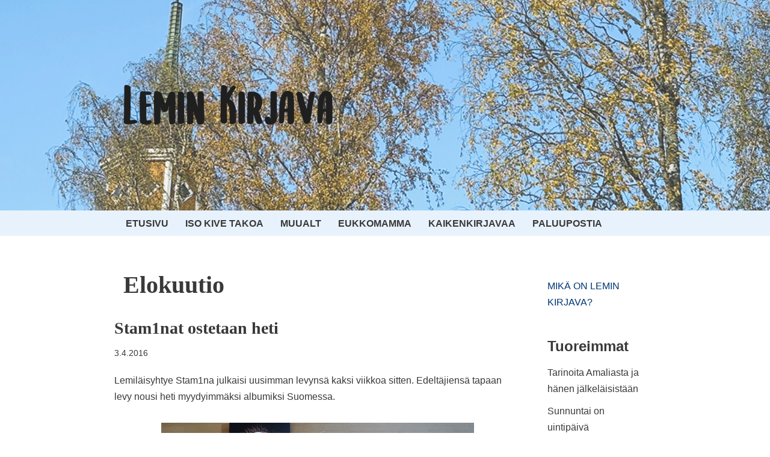

--- FILE ---
content_type: text/html; charset=utf-8
request_url: https://www.google.com/recaptcha/api2/aframe
body_size: 265
content:
<!DOCTYPE HTML><html><head><meta http-equiv="content-type" content="text/html; charset=UTF-8"></head><body><script nonce="ipAdgF0jgCRcWNcDYnIprg">/** Anti-fraud and anti-abuse applications only. See google.com/recaptcha */ try{var clients={'sodar':'https://pagead2.googlesyndication.com/pagead/sodar?'};window.addEventListener("message",function(a){try{if(a.source===window.parent){var b=JSON.parse(a.data);var c=clients[b['id']];if(c){var d=document.createElement('img');d.src=c+b['params']+'&rc='+(localStorage.getItem("rc::a")?sessionStorage.getItem("rc::b"):"");window.document.body.appendChild(d);sessionStorage.setItem("rc::e",parseInt(sessionStorage.getItem("rc::e")||0)+1);localStorage.setItem("rc::h",'1768957275474');}}}catch(b){}});window.parent.postMessage("_grecaptcha_ready", "*");}catch(b){}</script></body></html>